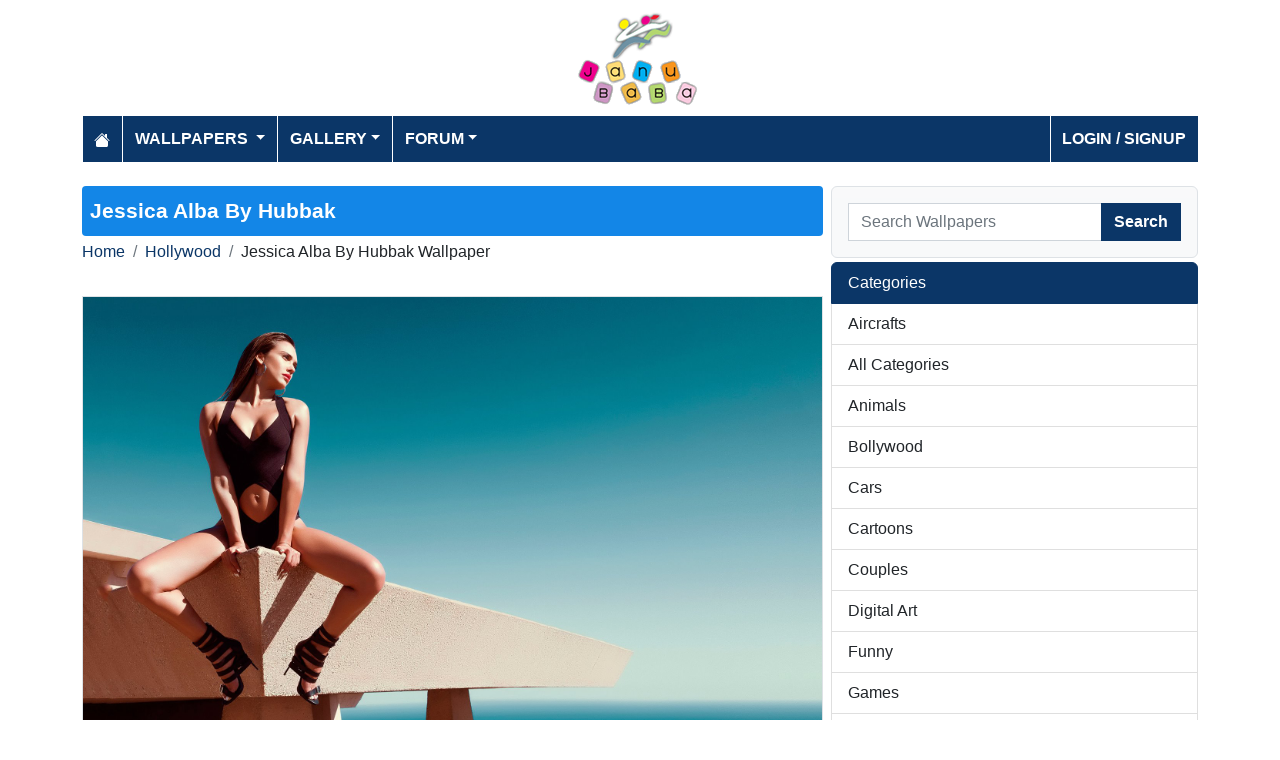

--- FILE ---
content_type: text/html; charset=utf-8
request_url: https://www.janubaba.com/wallpapers/68489-Jessica-Alba-By-Hubbak-wallpaper
body_size: 4539
content:
<!DOCTYPE html>
<html>
<head>
    <meta charset="utf-8" />
    <meta name="viewport" content="width=device-width, initial-scale=1.0" />
    <title>Pakistan&#x27;s Largest Infotainment Portal | Janubaba.com</title>
    <meta name="description" content="Entertainment and Information portal covering events and entertainment shows happening in Pakistan include photos, videos and wallpapers" />
    <meta name="keywords" content="wallpapers, pakistan, karachi, entertainment, directory, jobs, classifieds, buy n sell, online, model watch, galllery, bollywood, lollywood, hollywood, models" />
    
    
        <meta property="og:image" content="https://www.janubaba.com/wallpapers/Hollywood/2015/10/31/jessica-alba-fotosessiya-7414_rizyr_janubaba(com).jpg" />
        <meta property="og:url" content="https://www.janubaba.com/wallpapers/68489-Jessica-Alba-By-Hubbak-wallpaper" />
    
    
        <link rel="stylesheet" href="/lib/bootstrap/css/bootstrap.css" />
        <link rel="stylesheet" href="/css/site.css" />
        <link rel="stylesheet" href="/themes/Janubaba/site.css" />
    
    


    
    
</head>
<body>
    
<header>
    <div class="container mb-2">
        <div class="row my-2">
            <div class="col-12 text-center"><a href="/"><img src="/themes/janubaba/images/logo.png" class="img-fluidmy-3" width="150" height="100" alt="Logo" /></a></div>

        </div>

        <nav class="navbar navbar-dark navbar-expand-md">
            <button class="navbar-toggler" type="button" data-bs-toggle="collapse" data-bs-target="#navbarCollapse"
                    aria-controls="navbarCollapse" aria-expanded="false" aria-label="Toggle navigation">
                <span class="navbar-toggler-icon"></span>
            </button>
            <div class="collapse navbar-collapse" id="navbarCollapse">
                <ul class="navbar-nav me-auto">
                    <li class="nav-item">
                        <a class="nav-link" href="/">
                            <svg xmlns="http://www.w3.org/2000/svg" width="16" height="16" fill="currentColor" class="bi bi-house-fill" viewBox="0 0 16 16">
                                <path d="M8.707 1.5a1 1 0 0 0-1.414 0L.646 8.146a.5.5 0 0 0 .708.708L8 2.207l6.646 6.647a.5.5 0 0 0 .708-.708L13 5.793V2.5a.5.5 0 0 0-.5-.5h-1a.5.5 0 0 0-.5.5v1.293z"></path>
                                <path d="m8 3.293 6 6V13.5a1.5 1.5 0 0 1-1.5 1.5h-9A1.5 1.5 0 0 1 2 13.5V9.293z"></path>
                            </svg>
                        </a>
                    </li>
                    <li class="nav-item dropdown">
                        <a class="nav-link dropdown-toggle" href="/wallpapers" id="navbarDropdown" role="button"
                           data-bs-toggle="dropdown" aria-haspopup="true" aria-expanded="false">
                            Wallpapers
                        </a>
                        <ul class="dropdown-menu multi-column columns-2" aria-labelledby="navbarDropdown">
                            <li class="row">
                                    <div class="col-sm-6">
                                        <ul class="multi-column-dropdown">
                                                <li><a class="dropdown-item" href="/wallpapers/Aircrafts">Aircrafts</a></li>
                                                <li><a class="dropdown-item" href="/wallpapers/Wallpapers/All-Categories">All Categories</a></li>
                                                <li><a class="dropdown-item" href="/wallpapers/Animals">Animals</a></li>
                                                <li><a class="dropdown-item" href="/wallpapers/Bollywood">Bollywood</a></li>
                                                <li><a class="dropdown-item" href="/wallpapers/Cars">Cars</a></li>
                                                <li><a class="dropdown-item" href="/wallpapers/Cartoons">Cartoons</a></li>
                                                <li><a class="dropdown-item" href="/wallpapers/Couples">Couples</a></li>
                                                <li><a class="dropdown-item" href="/wallpapers/Digital-Art">Digital Art</a></li>
                                                <li><a class="dropdown-item" href="/wallpapers/Funny">Funny</a></li>
                                                <li><a class="dropdown-item" href="/wallpapers/Games">Games</a></li>
                                                <li><a class="dropdown-item" href="/wallpapers/Hollywood">Hollywood</a></li>
                                                <li><a class="dropdown-item" href="/wallpapers/Kids">Kids</a></li>
                                        </ul>
                                    </div>
                                    <div class="col-sm-6">
                                        <ul class="multi-column-dropdown">
                                                <li><a class="dropdown-item" href="/wallpapers/Landscapes">Landscapes</a></li>
                                                <li><a class="dropdown-item" href="/wallpapers/Lollywood">Lollywood</a></li>
                                                <li><a class="dropdown-item" href="/wallpapers/Misc">Misc</a></li>
                                                <li><a class="dropdown-item" href="/wallpapers/Models">Models</a></li>
                                                <li><a class="dropdown-item" href="/wallpapers/Movies">Movies</a></li>
                                                <li><a class="dropdown-item" href="/wallpapers/Personals">Personals</a></li>
                                                <li><a class="dropdown-item" href="/wallpapers/Poetic">Poetic</a></li>
                                                <li><a class="dropdown-item" href="/wallpapers/Ships">Ships</a></li>
                                                <li><a class="dropdown-item" href="/wallpapers/Special">Special</a></li>
                                                <li><a class="dropdown-item" href="/wallpapers/Sports">Sports</a></li>
                                                <li><a class="dropdown-item" href="/wallpapers/Wallpapers">Wallpapers</a></li>
                                        </ul>
                                    </div>
                            </li>
                        </ul>
                    </li>
                    <li class="nav-item dropdown">
                        <a class="nav-link dropdown-toggle" href="/gallery" id="navbarDropdown" role="button" data-bs-toggle="dropdown" aria-haspopup="true" aria-expanded="false">Gallery</a>
                        <ul class="dropdown-menu multi-column columns-2" aria-labelledby="navbarDropdown">
                            <li class="row">
                                    <div class="col-sm-6">
                                        <ul class="multi-column-dropdown">
                                                <li><a class="dropdown-item" href="/gallery/Bollywood">Bollywood</a></li>
                                                <li><a class="dropdown-item" href="/gallery/Hollywood">Hollywood</a></li>
                                                <li><a class="dropdown-item" href="/gallery/International">International</a></li>
                                        </ul>
                                    </div>
                                    <div class="col-sm-6">
                                        <ul class="multi-column-dropdown">
                                                <li><a class="dropdown-item" href="/gallery/Lollywood">Lollywood</a></li>
                                                <li><a class="dropdown-item" href="/gallery/Sports">Sports</a></li>
                                        </ul>
                                    </div>
                            </li>
                        </ul>
                    </li>
                    <li class="nav-item dropdown">
                        <a class="nav-link dropdown-toggle" href="/forum" id="navbarDropdown" role="button" data-bs-toggle="dropdown" aria-haspopup="true" aria-expanded="false">Forum</a>
                        <ul class="dropdown-menu multi-column columns-2" aria-labelledby="navbarDropdown" style="min-width: 500px;">
                            <li class="row">
                                    <div class="col-sm-6">
                                        <ul class="multi-column-dropdown">
                                                <li><a class="dropdown-item overflow-hidden" href="/forum/topics/7-Introductions">Introductions</a></li>
                                                <li><a class="dropdown-item overflow-hidden" href="/forum/topics/5-Freedom-of-Speech">Freedom of Speech</a></li>
                                                <li><a class="dropdown-item overflow-hidden" href="/forum/topics/12-Religion">Religion</a></li>
                                                <li><a class="dropdown-item overflow-hidden" href="/forum/topics/19-Songs-and-Lyrics-Talk">Songs and Lyrics Talk</a></li>
                                                <li><a class="dropdown-item overflow-hidden" href="/forum/topics/13-Professions-/-Education">Professions / Education</a></li>
                                                <li><a class="dropdown-item overflow-hidden" href="/forum/topics/8-Poetry-Cafe-URDU">Poetry Cafe (URDU)</a></li>
                                                <li><a class="dropdown-item overflow-hidden" href="/forum/topics/9-Sentiments">Sentiments</a></li>
                                                <li><a class="dropdown-item overflow-hidden" href="/forum/topics/4-Rendezvous-aka-Request-service-center-Help-Desk">Rendezvous (aka Request, service center, Help Desk)</a></li>
                                                <li><a class="dropdown-item overflow-hidden" href="/forum/topics/18-Teen-Talk">Teen Talk</a></li>
                                                <li><a class="dropdown-item overflow-hidden" href="/forum/topics/22-Idiotic-Topics-Trash-Bin">Idiotic Topics (Trash Bin) </a></li>
                                                <li><a class="dropdown-item overflow-hidden" href="/forum/topics/23-Poetry-Cafe-English">Poetry Cafe (English)</a></li>
                                                <li><a class="dropdown-item overflow-hidden" href="/forum/topics/25-JB-SOCIAL-CLUB">JB SOCIAL CLUB</a></li>
                                                <li><a class="dropdown-item overflow-hidden" href="/forum/topics/10-Love-and-Romance">Love and Romance</a></li>
                                        </ul>
                                    </div>
                                    <div class="col-sm-6">
                                        <ul class="multi-column-dropdown">
                                                <li><a class="dropdown-item overflow-hidden" href="/forum/topics/15-Serious-Corner">Serious Corner</a></li>
                                                <li><a class="dropdown-item overflow-hidden" href="/forum/topics/17-Road-Trips-/-OffRoad-/-Vacations">Road Trips / OffRoad / Vacations</a></li>
                                                <li><a class="dropdown-item overflow-hidden" href="/forum/topics/20-Sports-Talk">Sports Talk</a></li>
                                                <li><a class="dropdown-item overflow-hidden" href="/forum/topics/2-Bollywood">Bollywood</a></li>
                                                <li><a class="dropdown-item overflow-hidden" href="/forum/topics/26-Trash-Bin">Trash Bin</a></li>
                                                <li><a class="dropdown-item overflow-hidden" href="/forum/topics/11-ForeignWood">ForeignWood</a></li>
                                                <li><a class="dropdown-item overflow-hidden" href="/forum/topics/21-Cool/-Classic/-Amazing/-Artistic-Pictures">Cool/ Classic/ Amazing/ Artistic Pictures</a></li>
                                                <li><a class="dropdown-item overflow-hidden" href="/forum/topics/14-Gaming-Zone">Gaming Zone</a></li>
                                                <li><a class="dropdown-item overflow-hidden" href="/forum/topics/6-Funny-Phix-/JOKES/Topics-Box">Funny Phix!/JOKES/Topics Box</a></li>
                                                <li><a class="dropdown-item overflow-hidden" href="/forum/topics/1-Lollywood">Lollywood</a></li>
                                                <li><a class="dropdown-item overflow-hidden" href="/forum/topics/24-JB-IT-Solutions">JB IT Solutions</a></li>
                                                <li><a class="dropdown-item overflow-hidden" href="/forum/topics/3-Advertisment">Advertisment</a></li>
                                        </ul>
                                    </div>
                            </li>
                        </ul>
                    </li>

                </ul>
                <ul class="navbar-nav">
                        <li class="nav-item">
                            <a class="nav-link" aria-current="page" href="/account/login">Login / Signup</a>
                        </li>

                </ul>

            </div>
        </nav>
    </div>
</header>
    
<div class="container my-4">
    <div class="row g-2">
        <div class="col-lg-8 order-lg-12">
            <h1 class="text-white rounded-1">Jessica Alba By Hubbak</h1>
            <div class="my-1">
                <nav aria-label="breadcrumb">
<ol class="breadcrumb">
<li class="breadcrumb-item"><a href="/"> Home</a></li>
<li class="breadcrumb-item"><a href="/wallpapers/Hollywood-wallpapers"> Hollywood </a></li>
<li class="breadcrumb-item">Jessica Alba By Hubbak Wallpaper</li>
</ol>
</nav>


            </div>
            <div class="row">
                <div class="col-md-12">
                    <img src="/wallpapers/Hollywood/2015/10/31/jessica-alba-fotosessiya-7414_rizyr_janubaba(com).jpg" alt="Jessica Alba By Hubbak" class="mx-auto d-block my-3 img-fluid border" />
                <div class="fs-7 mb-3 bg-dark p-2 rounded-1 text-white-50 text-center">Uploaded on Oct 31, 2015 | Views: 1136 | Uploaded By: </div>
                </div>
            </div>

            
            <h2 class="bg-primary p-2 text-white rounded-1">More Hollywood Wallpapers</h2>
                <div class="row">
                        <div class="col-md-4 col-6 mb-3">
                            <div class="card h-100">
    <a href="/wallpapers/68730-salma-hayek-wallpaper"><img class="card-img-top img-fluid" src="/wallpapers/Hollywood/2016/12/5/tn_-salma-hayek3_mfiyo_janubaba(com).jpg" alt="salma hayek Wallpaper"></a>
    <div class="card-body">
        <h5 class="card-title fs-7"><a href="/wallpapers/68730-salma-hayek-wallpaper">salma hayek</a></h5>
    </div>
</div>
                        </div>
                        <div class="col-md-4 col-6 mb-3">
                            <div class="card h-100">
    <a href="/wallpapers/68729-Angelina-Jolie-wallpaper"><img class="card-img-top img-fluid" src="/wallpapers/Hollywood/2016/12/5/tn_-angelina-Jolie9_vbdae_janubaba(com).jpg" alt="Angelina Jolie Wallpaper"></a>
    <div class="card-body">
        <h5 class="card-title fs-7"><a href="/wallpapers/68729-Angelina-Jolie-wallpaper">Angelina Jolie</a></h5>
    </div>
</div>
                        </div>
                        <div class="col-md-4 col-6 mb-3">
                            <div class="card h-100">
    <a href="/wallpapers/68728-Angelina-Jolie-wallpaper"><img class="card-img-top img-fluid" src="/wallpapers/Hollywood/2016/12/5/tn_-angelina-julie2_cybpq_janubaba(com).jpg" alt="Angelina Jolie Wallpaper"></a>
    <div class="card-body">
        <h5 class="card-title fs-7"><a href="/wallpapers/68728-Angelina-Jolie-wallpaper">Angelina Jolie</a></h5>
    </div>
</div>
                        </div>
                        <div class="col-md-4 col-6 mb-3">
                            <div class="card h-100">
    <a href="/wallpapers/68569-Jessica-Alba-By-Hubbak-wallpaper"><img class="card-img-top img-fluid" src="/wallpapers/Hollywood/2015/11/1/tn_rosario-dawson-jessica-alba_mhqla_janubaba(com).jpg" alt="Jessica Alba By Hubbak Wallpaper"></a>
    <div class="card-body">
        <h5 class="card-title fs-7"><a href="/wallpapers/68569-Jessica-Alba-By-Hubbak-wallpaper">Jessica Alba By Hubbak</a></h5>
    </div>
</div>
                        </div>
                        <div class="col-md-4 col-6 mb-3">
                            <div class="card h-100">
    <a href="/wallpapers/68568-Jessica-Alba-By-Hubbak-wallpaper"><img class="card-img-top img-fluid" src="/wallpapers/Hollywood/2015/11/1/tn_machete-dzhessika-alba-machete_oxvdm_janubaba(com).jpg" alt="Jessica Alba By Hubbak Wallpaper"></a>
    <div class="card-body">
        <h5 class="card-title fs-7"><a href="/wallpapers/68568-Jessica-Alba-By-Hubbak-wallpaper">Jessica Alba By Hubbak</a></h5>
    </div>
</div>
                        </div>
                        <div class="col-md-4 col-6 mb-3">
                            <div class="card h-100">
    <a href="/wallpapers/68567-Jessica-Alba-By-Hubbak-wallpaper"><img class="card-img-top img-fluid" src="/wallpapers/Hollywood/2015/11/1/tn_jessica-alba-vzglyad-stavni_fkstm_janubaba(com).jpg" alt="Jessica Alba By Hubbak Wallpaper"></a>
    <div class="card-body">
        <h5 class="card-title fs-7"><a href="/wallpapers/68567-Jessica-Alba-By-Hubbak-wallpaper">Jessica Alba By Hubbak</a></h5>
    </div>
</div>
                        </div>
                        <div class="col-md-4 col-6 mb-3">
                            <div class="card h-100">
    <a href="/wallpapers/68566-Jessica-Alba-By-Hubbak-wallpaper"><img class="card-img-top img-fluid" src="/wallpapers/Hollywood/2015/11/1/tn_jessica-alba-tatu-vzglyad_bpdxt_janubaba(com).jpg" alt="Jessica Alba By Hubbak Wallpaper"></a>
    <div class="card-body">
        <h5 class="card-title fs-7"><a href="/wallpapers/68566-Jessica-Alba-By-Hubbak-wallpaper">Jessica Alba By Hubbak</a></h5>
    </div>
</div>
                        </div>
                        <div class="col-md-4 col-6 mb-3">
                            <div class="card h-100">
    <a href="/wallpapers/68565-Jessica-Alba-By-Hubbak-wallpaper"><img class="card-img-top img-fluid" src="/wallpapers/Hollywood/2015/11/1/tn_jessica-alba-mayka-bant_ijbjo_janubaba(com).jpg" alt="Jessica Alba By Hubbak Wallpaper"></a>
    <div class="card-body">
        <h5 class="card-title fs-7"><a href="/wallpapers/68565-Jessica-Alba-By-Hubbak-wallpaper">Jessica Alba By Hubbak</a></h5>
    </div>
</div>
                        </div>
                        <div class="col-md-4 col-6 mb-3">
                            <div class="card h-100">
    <a href="/wallpapers/68564-Jessica-Alba-By-Hubbak-wallpaper"><img class="card-img-top img-fluid" src="/wallpapers/Hollywood/2015/11/1/tn_jessica-alba-lezhit-ulybka_yvshk_janubaba(com).jpg" alt="Jessica Alba By Hubbak Wallpaper"></a>
    <div class="card-body">
        <h5 class="card-title fs-7"><a href="/wallpapers/68564-Jessica-Alba-By-Hubbak-wallpaper">Jessica Alba By Hubbak</a></h5>
    </div>
</div>
                        </div>
                        <div class="col-md-4 col-6 mb-3">
                            <div class="card h-100">
    <a href="/wallpapers/68563-Jessica-Alba-By-Hubbak-wallpaper"><img class="card-img-top img-fluid" src="/wallpapers/Hollywood/2015/11/1/tn_jessica-alba-kupalnik-aktrisa_rvzxk_janubaba(com).jpg" alt="Jessica Alba By Hubbak Wallpaper"></a>
    <div class="card-body">
        <h5 class="card-title fs-7"><a href="/wallpapers/68563-Jessica-Alba-By-Hubbak-wallpaper">Jessica Alba By Hubbak</a></h5>
    </div>
</div>
                        </div>
                        <div class="col-md-4 col-6 mb-3">
                            <div class="card h-100">
    <a href="/wallpapers/68562-Jessica-Alba-By-Hubbak-wallpaper"><img class="card-img-top img-fluid" src="/wallpapers/Hollywood/2015/11/1/tn_jessica-alba-krasavica-lico_rpmgd_janubaba(com).jpg" alt="Jessica Alba By Hubbak Wallpaper"></a>
    <div class="card-body">
        <h5 class="card-title fs-7"><a href="/wallpapers/68562-Jessica-Alba-By-Hubbak-wallpaper">Jessica Alba By Hubbak</a></h5>
    </div>
</div>
                        </div>
                        <div class="col-md-4 col-6 mb-3">
                            <div class="card h-100">
    <a href="/wallpapers/68561-Jessica-Alba-By-Hubbak-wallpaper"><img class="card-img-top img-fluid" src="/wallpapers/Hollywood/2015/11/1/tn_jessica-alba-dzhessika-alba-7474_jzwmp_janubaba(com).jpg" alt="Jessica Alba By Hubbak Wallpaper"></a>
    <div class="card-body">
        <h5 class="card-title fs-7"><a href="/wallpapers/68561-Jessica-Alba-By-Hubbak-wallpaper">Jessica Alba By Hubbak</a></h5>
    </div>
</div>
                        </div>
                </div>
        <div class="d-inline-grid text-end">
            <a href="/Hollywood-wallpapers" class="btn btn-primary">more Hollywood wallpapers</a>
        </div>
            
            

        </div>
        <div class="col-lg-4 order-lg-1">
            <div class="border rounded-2 p-3 bg-light bg-gradient">
    <form class="w-100 m-0" action="/wallpapers/search" method="post">
        <div class="input-group">
            <input type="text" class="form-control" placeholder="Search Wallpapers" aria-label="Search Wallpapers" aria-describedby="button-addon2" name="search">
            <div class="input-group-append">
                <button class="btn btn-primary" type="submit" id="button-addon2" name="btnSearch" value="1">Search</button>
            </div>


        </div>
        
    </form>
</div>

            <div class="my-1"></div>
            <div class="list-group mb-2">
    <li class="list-group-item active" aria-current="true">Categories</li>
        <a href="/wallpapers/Aircrafts-wallpapers" class="list-group-item list-group-item-action">Aircrafts</a>
        <a href="/wallpapers/Wallpapers/All-Categories-wallpapers" class="list-group-item list-group-item-action">All Categories</a>
        <a href="/wallpapers/Animals-wallpapers" class="list-group-item list-group-item-action">Animals</a>
        <a href="/wallpapers/Bollywood-wallpapers" class="list-group-item list-group-item-action">Bollywood</a>
        <a href="/wallpapers/Cars-wallpapers" class="list-group-item list-group-item-action">Cars</a>
        <a href="/wallpapers/Cartoons-wallpapers" class="list-group-item list-group-item-action">Cartoons</a>
        <a href="/wallpapers/Couples-wallpapers" class="list-group-item list-group-item-action">Couples</a>
        <a href="/wallpapers/Digital-Art-wallpapers" class="list-group-item list-group-item-action">Digital Art</a>
        <a href="/wallpapers/Funny-wallpapers" class="list-group-item list-group-item-action">Funny</a>
        <a href="/wallpapers/Games-wallpapers" class="list-group-item list-group-item-action">Games</a>
        <a href="/wallpapers/Hollywood-wallpapers" class="list-group-item list-group-item-action">Hollywood</a>
        <a href="/wallpapers/Kids-wallpapers" class="list-group-item list-group-item-action">Kids</a>
        <a href="/wallpapers/Landscapes-wallpapers" class="list-group-item list-group-item-action">Landscapes</a>
        <a href="/wallpapers/Lollywood-wallpapers" class="list-group-item list-group-item-action">Lollywood</a>
        <a href="/wallpapers/Misc-wallpapers" class="list-group-item list-group-item-action">Misc</a>
        <a href="/wallpapers/Models-wallpapers" class="list-group-item list-group-item-action">Models</a>
        <a href="/wallpapers/Movies-wallpapers" class="list-group-item list-group-item-action">Movies</a>
        <a href="/wallpapers/Personals-wallpapers" class="list-group-item list-group-item-action">Personals</a>
        <a href="/wallpapers/Poetic-wallpapers" class="list-group-item list-group-item-action">Poetic</a>
        <a href="/wallpapers/Ships-wallpapers" class="list-group-item list-group-item-action">Ships</a>
        <a href="/wallpapers/Special-wallpapers" class="list-group-item list-group-item-action">Special</a>
        <a href="/wallpapers/Sports-wallpapers" class="list-group-item list-group-item-action">Sports</a>
        <a href="/wallpapers/Wallpapers-wallpapers" class="list-group-item list-group-item-action">Wallpapers</a>
</div>
            
            <div class="m-3"></div>
                <div class="card">
        <div class="card-body tagcloud">
            <a href="/search/actress" class="tagw_4">actress</a> 
<a href="/search/aish" class="tagw_3">aish</a> 
<a href="/search/Aishwarya" class="tagw_3">Aishwarya</a> 
<a href="/search/Aishwarya%20Rai" class="tagw_3">Aishwarya Rai</a> 
<a href="/search/Alia%20bhatt" class="tagw_4">Alia bhatt</a> 
<a href="/search/Amisha%20patel" class="tagw_4">Amisha patel</a> 
<a href="/search/anushka" class="tagw_4">anushka</a> 
<a href="/search/Anushka%20sharma" class="tagw_1">Anushka sharma</a> 
<a href="/search/bollywood" class="tagw_3">bollywood</a> 
<a href="/search/by%20coolman" class="tagw_4">by coolman</a> 
<a href="/search/By%20Hubbak" class="tagw_3">By Hubbak</a> 
<a href="/search/chopra" class="tagw_3">chopra</a> 
<a href="/search/cool" class="tagw_4">cool</a> 
<a href="/search/coolman" class="tagw_4">coolman</a> 
<a href="/search/Deepika" class="tagw_3">Deepika</a> 
<a href="/search/deepika%20padukon" class="tagw_4">deepika padukon</a> 
<a href="/search/Deepika%20Padukone" class="tagw_2">Deepika Padukone</a> 
<a href="/search/Esha" class="tagw_4">Esha</a> 
<a href="/search/Fernandez" class="tagw_5">Fernandez</a> 
<a href="/search/hubbak" class="tagw_3">hubbak</a> 
<a href="/search/jacqueline%20fernandez" class="tagw_5">jacqueline fernandez</a> 
<a href="/search/kaif" class="tagw_3">kaif</a> 
<a href="/search/Kangana" class="tagw_4">Kangana</a> 
<a href="/search/Kapoor" class="tagw_2">Kapoor</a> 
<a href="/search/Kareena" class="tagw_3">Kareena</a> 
<a href="/search/Kareena%20kapoor" class="tagw_3">Kareena kapoor</a> 
<a href="/search/katr" class="tagw_3">katr</a> 
<a href="/search/katrina" class="tagw_3">katrina</a> 
<a href="/search/katrina%20kaif" class="tagw_2">katrina kaif</a> 
<a href="/search/katrinakaif" class="tagw_4">katrinakaif</a> 
<a href="/search/Khan" class="tagw_2">Khan</a> 
<a href="/search/malik" class="tagw_5">malik</a> 
<a href="/search/padukone" class="tagw_2">padukone</a> 
<a href="/search/Priyanka" class="tagw_4">Priyanka</a> 
<a href="/search/PRIYANKA%20CHOPRA" class="tagw_2">PRIYANKA CHOPRA</a> 
<a href="/search/rani" class="tagw_4">rani</a> 
<a href="/search/Riya%20sen" class="tagw_4">Riya sen</a> 
<a href="/search/rukh" class="tagw_4">rukh</a> 
<a href="/search/shah" class="tagw_4">shah</a> 
<a href="/search/Shah%20Rukh%20Khan" class="tagw_3">Shah Rukh Khan</a> 
<a href="/search/shahru" class="tagw_4">shahru</a> 
<a href="/search/Shahrukh" class="tagw_3">Shahrukh</a> 
<a href="/search/shahrukh%20khan" class="tagw_3">shahrukh khan</a> 
<a href="/search/sharma" class="tagw_4">sharma</a> 
<a href="/search/Shruti%20Hassan" class="tagw_4">Shruti Hassan</a> 
<a href="/search/sinha" class="tagw_5">sinha</a> 
<a href="/search/sona" class="tagw_4">sona</a> 
<a href="/search/Sonakshi" class="tagw_4">Sonakshi</a> 
<a href="/search/sonakshi%20sinha" class="tagw_4">sonakshi sinha</a> 
<a href="/search/Sonam%20kapoor" class="tagw_4">Sonam kapoor</a> 

        </div>
    </div>

        </div>

    </div>


</div>

    <footer>

    <div class="bg-dark1 py-2">
        <div class="container">
            <div class="d-flex justify-content-between align-items-center">
                <div> Copyright © 2026 Janubaba.com. All rights reserved.</div>
                <div>
                        <a href="/contactus">Contact Us</a>



                </div>
            </div>

        </div>

    </div>

</footer>
    
    
        <script src="/lib/bootstrap/js/bootstrap.bundle.js"></script>
        <script src="/lib/vanilla-lazyload/dist/lazyload.js"></script>
        <script src="/js/site.js"></script>
    
    

        

    <!-- Default Statcounter code for Janubaba.com
http://www.janubaba.com -->
<script type="text/javascript">
var sc_project=10501299; 
var sc_invisible=1; 
var sc_security="dad8c239"; 
</script>
<script type="text/javascript"
src="https://www.statcounter.com/counter/counter.js"
async></script>
<noscript><div class="statcounter"><a title="real time web
analytics" href="https://statcounter.com/"
target="_blank"><img class="statcounter"
src="https://c.statcounter.com/10501299/0/dad8c239/1/"
alt="real time web analytics"
referrerPolicy="no-referrer-when-downgrade"></a></div></noscript>
<!-- End of Statcounter Code -->
    <div class="overlayLoader"></div>
    <div id="ajaxResult"></div>
        
<script defer src="https://static.cloudflareinsights.com/beacon.min.js/vcd15cbe7772f49c399c6a5babf22c1241717689176015" integrity="sha512-ZpsOmlRQV6y907TI0dKBHq9Md29nnaEIPlkf84rnaERnq6zvWvPUqr2ft8M1aS28oN72PdrCzSjY4U6VaAw1EQ==" data-cf-beacon='{"version":"2024.11.0","token":"d98ecd330dc34a83a222968e2d3361e9","r":1,"server_timing":{"name":{"cfCacheStatus":true,"cfEdge":true,"cfExtPri":true,"cfL4":true,"cfOrigin":true,"cfSpeedBrain":true},"location_startswith":null}}' crossorigin="anonymous"></script>
</body>
</html>